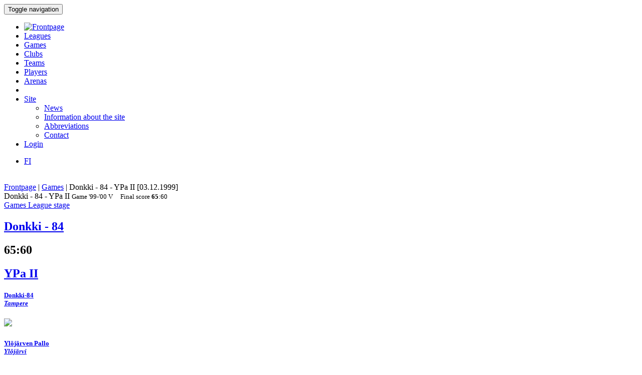

--- FILE ---
content_type: text/html; charset=utf-8
request_url: http://bbstat.kapsi.fi/en/games/game?id=23192
body_size: 9472
content:
<!DOCTYPE html>
<html lang="en">
<head>
	<base href="http://bbstat.kapsi.fi/en/games/game" />
	<meta http-equiv="content-type" content="text/html; charset=utf-8" />
	<meta name="x-ua-compatible" content="IE=edge,chrome=1" />
	<title>Game :: Donkki - 84 - YPa II</title>
	<link href="http://bbstat.kapsi.fi/ottelut/game/default&lang=fi" rel="alternate" hreflang="fi-FI" />
	<link href="http://bbstat.kapsi.fi/en/games/game/default?id=23192&amp;layout=default" rel="alternate" hreflang="en-GB" />
	<link href="/templates/masterbootstrap/favicon.ico" rel="shortcut icon" type="image/vnd.microsoft.icon" />
	<link href="/cache/lab5-jpowertools-ubercompressor-css/css-15688b658ba74237aba68c5b2c8f066a.css" rel="stylesheet" type="text/css" media="all" />
	<script type="application/json" class="joomla-script-options new">{"csrf.token":"7166adb4652d0281c0f713bc30976698","system.paths":{"root":"","base":""}}</script>
	<script src="/templates/masterbootstrap/js/jui/jquery.min.js?a7feb611e3cecde5809b31546fae0504" type="text/javascript"></script>
	<script src="/templates/masterbootstrap/js/jui/jquery-noconflict.js?a7feb611e3cecde5809b31546fae0504" type="text/javascript"></script>
	<script src="/templates/masterbootstrap/js/jui/jquery-migrate.min.js?a7feb611e3cecde5809b31546fae0504" type="text/javascript"></script>
	<script src="/media/jui/js/jquery.ui.core.min.js?a7feb611e3cecde5809b31546fae0504" type="text/javascript"></script>
	<script src="http://bbstat.kapsi.fi/media/com_bbstat/js/jquery.colorbox.min.js?03dbeaeb04a834ee010e8924e9ed157e" type="text/javascript"></script>
	<script src="/media/system/js/core.js?a7feb611e3cecde5809b31546fae0504" type="text/javascript"></script>
	<script src="/templates/masterbootstrap/js/jui/bootstrap.min.js?a7feb611e3cecde5809b31546fae0504" type="text/javascript"></script>
	<script src="http://bbstat.kapsi.fi/media/com_bbstat/js/frontend.min.js?03dbeaeb04a834ee010e8924e9ed157e" type="text/javascript"></script>
	<script src="http://bbstat.kapsi.fi/media/com_bbstat/js/bootstrap-tabcollapse.min.js?03dbeaeb04a834ee010e8924e9ed157e" type="text/javascript"></script>
	<script src="http://bbstat.kapsi.fi/media/com_bbstat/js/datatable.bundle.min.js?03dbeaeb04a834ee010e8924e9ed157e" type="text/javascript"></script>
	<script src="/templates/masterbootstrap/js/holder.js" type="text/javascript"></script>
	<script src="/templates/masterbootstrap/js/headroom.min.js" type="text/javascript"></script>
	<script type="text/javascript">
jQuery(function($){ initTooltips(); $("body").on("subform-row-add", initTooltips); function initTooltips (event, container) { container = container || document;$(container).find(".hasTooltip").tooltip({"html": true,"container": "body"});} });
	</script>
	<link href="http://bbstat.kapsi.fi/ottelut/game/default&lang=fi" rel="alternate" hreflang="x-default" />

	<meta name="viewport" content="width=device-width, initial-scale=1.0, maximum-scale=1.0, user-scalable=0" />
	<!--[if lte IE 8]>
		<script src="http://html5shim.googlecode.com/svn/trunk/html5.js"></script>
			<![endif]-->
</head>

<body>
<div id="wrap">
<header id="header" class="header header--fixed hide-from-print" role="banner">
            <div id="navigation">
        <div class="navbar navbar-default" role="navigation">
            <div class="container">
								                <div class="navbar-header">
                    <button type="button" class="navbar-toggle" data-toggle="collapse" data-target=".navbar-collapse">
                        <span class="sr-only">Toggle navigation</span>
                        <span class="icon-bar"></span>
                        <span class="icon-bar"></span>
                        <span class="icon-bar"></span>
                    </button>
										                </div>

                <div class="navbar-collapse collapse">
										<div class="row">
											<div class="col-md-11">
																								<nav class="navigation" role="navigation">
														<ul class="nav menu nav-pills">
<li class="item-244"><a href="/en/" class="menu-link-img"><img src="/images/bbstat_logo.png" alt="Frontpage" class="img-responsive" /></a></li><li class="item-246"><a href="/en/leagues/leagues" >Leagues</a></li><li class="item-247 current active"><a href="/en/games/games" >Games</a></li><li class="item-248"><a href="/en/clubs/clubs" >Clubs</a></li><li class="item-249"><a href="/en/teams/teams" >Teams</a></li><li class="item-250"><a href="/en/players/players" >Players</a></li><li class="item-251"><a href="/en/arenas/arenas" >Arenas</a></li><li class="item-265 divider"><span class="separator menu-separator">  </span>
</li><li class="item-281 deeper parent"><a href="/en/site" >Site</a><ul class="nav-child unstyled small"><li class="item-266"><a href="/en/site/news" class=""><i class="fa fa-th-list fa-fw" aria-hidden="true"></i> News</a></li><li class="item-267"><a href="/en/site/site-info" class=""><i class="fa fa-info fa-fw" aria-hidden="true"></i>  Information about the site</a></li><li class="item-307"><a href="/en/site/abbreviations/info" class=""><i class="fa fa-list fa-fw" aria-hidden="true"></i> Abbreviations</a></li><li class="item-282"><a href="/en/site/contact" class=""><i class="fa fa-envelope fa-fw" aria-hidden="true"></i> Contact</a></li></ul></li><li class="item-272"><a href="/en/login" >Login</a></li></ul>

												</nav>
																							</div>
											<div class="col-md-1">
																								<nav id="language-selector" class="navigation" role="navigation">
														<div class="mod-languages">

	<ul class="lang-inline" dir="ltr">
						<li>
			<a href="/fi/ottelut/game/default&lang=fi">
							FI						</a>
			</li>
							</ul>

</div>

												</nav>
																																			</div>
										</div>
                </div>

								            </div>
        </div>
    </div>
</header>
<div class="clearfix"></div>
<section>
<br>
<div class="container">
    <div id="main" class="row show-grid">
									<div id="breadcrumbs" class="col-sm-12">
					<div class="container">
							<div class="row">
									           <div class="block ">
           	<div class="moduletable">           	
	           		                	<div class="module-content">
	                		<div class = "breadcrumb">
<a href="/en/" class="pathway">Frontpage</a> | <a href="/en/games/games" class="pathway">Games</a> | <span>Donkki - 84 - YPa II [03.12.1999]</span></div>	                	</div>
              </div>             	
           </div>
	
							</div>
					</div>
			</div>
									
                                <div id="container" class="col-sm-12">
                        <div id="main-box">
		
    <div class="akeeba-renderer-joomla " id="akeeba-renderjoomla">












<script type="text/javascript">
    var $j = jQuery.noConflict();

    function toggleButtons(){
        var $window = $j(window);
        $j("#page-title").toggle(10);
        $j(".filter-button").toggle(100);
        $j(".filter-dropdown-button").toggleClass('btn-default');
        $j(".filter-dropdown-button").toggleClass('btn-dark');
        $j("#filter-caret").toggleClass('flip');
        $j("#filter-control-button").toggleClass('btn-inactive');
        $j("#filter-control-button").toggleClass('btn-default');
    }

    $j(document).ready(function() {
        // Activate tooltips
        $j('[data-toggle="tooltip"]').tooltip({html:true});

        $j(".filter-button").toggle(0);
        $j('a[data-toggle="tab"]').on('shown.bs.tab', function (e) {
            var id = $j(e.target).attr("href").substr(1);
            var target = this.href.split('#');
            $j('.nav a').filter('a[href="#'+target[1]+'"]').tab('show');
        });

        $j('.nav-tabs li a').click(function (e) {
            e.preventDefault();
            $j(this).tab('show');
        });

        $j(document).on("shown.bs.collapse", "#tab-selector-accordion > .panel > .panel-collapse", function (e) {
            var id = $j(e.target).attr("id");
            if(id.indexOf("-collapse") >= 0){
                id = id.replace('-collapse','');
                var baseUrl = window.location.href.split('#')[0];
                window.location.replace( baseUrl + '#/' + id);
                //window.location.hash = '/' + id;
            }
        });

        $j('ul.nav-tabs > li > a, ul.nav-tabs > li > ul > li > a').on('shown.bs.tab', function(e) {
            var id = $j(e.target).attr("href").substr(1);
            initializeDatatablesInside(id);
            var baseUrl = window.location.href.split('#')[0];
            window.location.replace( baseUrl + '#/' + id);
            //window.location.hash = '/' + id;

            //console.log('shown.bs.tab', id);
        });

        $j('.panel-group').on('show.bs.collapse', function (e) {
            var id = $j(e.target).attr("id");
            initializeDatatablesInside(id);
            var icon_id = "#" + id + '-icon';
            $j(icon_id).addClass('fa-rotate-180');

            //console.log('show.bs.collapse');
        });

        $j('.panel-group').on('shown.bs.collapse', function (e) {
            var id = $j(e.target).attr("id");
            initializeDatatablesInside(id);
            var hash = window.location.hash.replaceAll('#','');
            var hash_parts = hash.split('=', 2);
            hash_parts[1] = id;
            hash = hash_parts.join('=');

            var baseUrl = window.location.href.split('#')[0];
            window.location.replace( baseUrl + '#' + hash);

            //console.log('shown.bs.collapse');
        });

        $j('.panel-group').on('hide.bs.collapse', function (e) {
            var id = $j(e.target).attr("id");
            var icon_id = "#" + id + '-icon';
            $j(icon_id).removeClass('fa-rotate-180');
            //console.log('hide.bs.collapse');
        });

        $j('.panel-group').on('hidden.bs.collapse', function (e) {
            var id = $j(e.target).attr("id");
            var hash = window.location.hash.replaceAll('#','');
            var hash_parts = hash.split('=', 2);
            hash_parts[1] = id;
            hash = hash_parts.join('=');

            //window.location.hash = hash_parts[0];

            var baseUrl = window.location.href.split('#')[0];
            window.location.replace( baseUrl + '#' + hash);

            //console.log('hidden.bs.collapse');
        });

        // Activate tab collapse
        $j('#tab-selector').tabCollapse();

        var hash = window.location.hash;
        hash = hash.replace('#','');
        hash = hash.replace('/','');
        var hash_parts = hash.split('=', 2);

        if(hash_parts[0]){
            $j('#tab-selector a[href="#' + hash_parts[0] + '"]').tab('show');
            $j('#tab-selector a[href="#' + hash_parts[0] + '"]').collapse('show');

        }else{
            // Default tab
            $j('#tab-selector a[href="#overview"]').tab('show');
        }

        if(hash_parts[1]){
            var parents = $j('a[href="#' + hash_parts[1] + '"]').parents('.panel-group').children('.panel');
            $j.each(parents, function (idx, obj) {
                var children = $j(obj).children('.panel-collapse');
                children.removeClass('in');
                children.addClass('collapse');
            });
            $j("#"+hash_parts[1]).collapse('show');
        }
    });
</script>

    <script type="text/javascript">
        var $j = jQuery.noConflict();
        $j(document).ready(function() {
            $j('a[href="#score-development"][data-toggle="tab"]').on('shown.bs.tab', function (e) {
                initializeDevelopmentChart();
            });
        });
    </script>



<div class="btn-toolbar page-toolbar" role="toolbar" aria-label="...">
    <div class="title" id="page-title">
            Donkki - 84 - YPa II
        <small id="page-title-extra">
                <span class="hidden-xs">
    Game    <span class="label label-warning">'99-'00</span>&nbsp;<span class="label label-info">V</span>&nbsp;
    </span>
        &nbsp;&nbsp;
    <span class="label label-as-badge label-danger">
    Final score    <span class=winner><strong>65</strong></span>:<span class=loser>60</span>
    </span>
            </small>
    </div>

    <div class="btn-group pull-right" role="group" aria-label="...">
                                                                        <div class="btn-group" role="group">
                <a href="/en/games/games?season=1999" class="btn btn-basket btn-sm" title="Games">
        <i class="fa fa-caret-up"></i> Games    </a>
    <a href="/en/leagues/leaguestage?id=221" class="btn btn-info btn-sm" title="League stage">
        <i class="fa fa-caret-up"></i> League stage    </a>
                                        </div>
    </div>
</div>

<div class="row">
    <div class="col-md-12">
        <ul class=" nav nav-tabs " role="tablist" id="tab-selector">
                    </ul>
        <div class="tab-content">
                <div role="tabpanel" class="tab-pane fade in active" id="overview">
        
<style>
    .team-logo-header:before {
        background-image: url(http://bbstat.kapsi.fi/media/com_bbstat/images/logos/clubs/f123_100.png), url(http://bbstat.kapsi.fi/media/com_bbstat/images/logos/clubs/f118_100.png) !important;
        background-position: 30% 10%, 70% 10% !important;
        /*background-size: contain;*/
        background-size: 80px 80px !important;
        background-repeat: no-repeat !important;
        background-blend-mode: multiply !important;
        z-index: 6;

        /*opacity: 0.5;*/
        /*background: rgba(255,255,255,0.2) !important;*/
        /*box-shadow: inset 1px 2000px rgba(208, 208, 208, 0.74);*/
        /*filter: blur(1px);*/
    }

    .team-a-header:before {
        background-image: url(http://bbstat.kapsi.fi/media/com_bbstat/images/logos/clubs/f123_100.png);
        background-size: cover;
        background-repeat: no-repeat;
        background-position: center center;

        /*opacity: .4;


        background-blend-mode: overlay;*/
    }
    .team-b-header:before {
        background-image: url(http://bbstat.kapsi.fi/media/com_bbstat/images/logos/clubs/f118_100.png);
        /*opacity: .4;
        background-size: contain;
        background-repeat: no-repeat;
        background-position: center left;
        background-blend-mode: overlay;*/
    }
        </style>

<div class="game-header">
    <div class="team-logo-header2">
        <div class="container-fluid">
            <div class="row">
                <div class="col-md-5 col-xs-12">
                    <a href="/en/leagues/leaguestageteam?id=2233" title="League stage team">
                        <h2>
                                                            <span class="winner">Donkki - 84</span>
                                                    </h2>
                    </a>
                </div>
                <div class="col-md-2 col-xs-12 text-center score">
                    <h2>
                        <span class=winner><strong>65</strong></span>:<span class=loser>60</span>
                    </h2>
                </div>
                <div class="col-md-5 col-xs-12 team-b-header text-right">
                    <a href="/en/leagues/leaguestageteam?id=2238" title="League stage team">
                        <h2>
                                                            <span class="loser">YPa II</span>
                                                    </h2>
                    </a>
                </div>
            </div>
            <div class="row">
                <div class="col-md-4 col-xs-4 hidden-xs">
                    <div class="row">
                        <div class="col-md-9 col-xs-9 text-left">
                            <a href="/en/clubs/club/donkki-84" title="Club">
                            <h5>Donkki-84<br>
                                <em class="small">Tampere</em>
                            </h5>
                            </a>
                        </div>
                        <div class="col-md-3 col-xs-3 text-right">
                                                    </div>
                    </div>
                                    </div>
                <div class="col-md-4 col-xs-12 text-center">
                    <span class="score_sets">
                        
                    </span>
                                    </div>
                <div class="col-md-4 col-xs-4 text-right hidden-xs">
                    <div class="row">
                        <div class="col-md-3 col-xs-3 text-left">
                                                            <img src="http://bbstat.kapsi.fi/media/com_bbstat/images/logos/clubs/f118_100.png" class="game-logo " style="max-height:64px;max-width:64px;width:auto;height:auto;">
                                                    </div>
                        <div class="col-md-9 col-xs-9 text-right">
                            <a href="/en/clubs/club/ylojarven-pallo" title="Club">
                                <h5>Ylöjärven Pallo<br>
                                    <em class="small">Ylöjärvi</em>
                                </h5>
                            </a>
                        </div>
                    </div>
                                    </div>
            </div>
        </div>
    </div>
    <br>
    <div class="game-header-info alt1">
        <div class="row">
            <div class="col-md-12 text-center">
                <div class="stat-wedge2">
                    <div class="stat-info-item ">
                        <abbr title="">League</abbr>
                        <div class="stat-info-item-sub center">
                            <a class="hasTooltip no_decoration"
                               href="/en/leagues/leaguestage?id=221" title="League stage">
                            <span class="label label-danger">FIBA</span>&nbsp;<span class="label label-warning">'99-'00, M</span>&nbsp;<span class="label label-info">V</span>&nbsp;<span class="label label-primary">Regular, B</span>&nbsp;
                            <br><i class="fa fa-arrow-circle-right fa-1x " aria-hidden="true"></i></a>
                        </div>
                    </div>
                    <div class="stat-info-item-wide">
                        <abbr title="Date">Date</abbr>
                        <span class="value-sm">
                            Fri 03.12.1999
                                                        <br>
                            20:10
                                                    </span>
                    </div>
                                        <div class="stat-info-item-wide-xs">
                        <abbr title="">Location</abbr>
                                                    <a href="/en/arenas/arena?id=5">
                                <span class="value-sm small truncated w180max">Harjuntaustan koulu <br>Tampere</span>
                            </a>
                                            </div>
                    <div class="stat-info-item stat-info-item-last">
                        <abbr title="">Spectators</abbr>
                        <span class="value">
                                                            -
                                                    </span>
                    </div>

                                        <div class="stat-info-item  stat-info-item-left  stat-info-item-last">
                        <abbr title="">Status</abbr>
                        <div class="stat-info-item-sub center">
                                                        <span class="value-sm">
                                Official
                            </span>
                        </div>
                                                                    </div>
                </div>
            </div>
        </div>
    </div>
</div>

                    <br>
            <div class="row">
                <div class="col-md-12">
                    <div class="btn-group" style="padding-top:0px;">
                        
                    </div>
                </div>
            </div>

            <h3>History</h3>
            <h4>Statistics</h4>


<table class="table table-tight2 table-condensed table-slim2">
    <thead>
        <tr class="active">
            <th></th>
            <th colspan="2">Wins</th>
            <th colspan="3" class="col-sep-left">Points</th>
            <th colspan="2" class="col-sep-left">Points per game</th>
        </tr>
        <tr class="active">
            <th></th>
            <th><span data-toggle="tooltip" data-placement="bottom" title="Wins">W</span></th>
            <th><span data-toggle="tooltip" data-placement="bottom" title="Winning percentage">W%</span></th>
            <th class="col-sep-left"><span data-toggle="tooltip" data-placement="bottom" title="Points for">For</span></th>
            <th><span data-toggle="tooltip" data-placement="bottom" title="Points against">Agt</span></th>
            <th><span data-toggle="tooltip" data-placement="bottom" title="Point differential">+/-</span></th>
            <th class="col-sep-left"><span data-toggle="tooltip" data-placement="bottom" title="Points for">For</span></th>
            <th><span data-toggle="tooltip" data-placement="bottom" title="Points against">Agt</span></th>

        </tr>
    </thead>
    <tbody>
        <tr>
            <td><strong>Donkki-84</strong></td>
            <td>
                2 / 4
            </td>
            <td>
                50.0 %
            </td>
            <td class="col-sep-left">
                <strong>236</strong>
            </td>
            <td>
                204
            </td>
            <td>
                +32
            </td>
            <td class="col-sep-left">
                59.0
            </td>
            <td>
                51.0
            </td>

        </tr>
        <tr>
            <td><strong>Y-Pallo</strong></td>
            <td>
                2 / 4
            </td>
            <td>
                50.0 %
            </td>
            <td class="col-sep-left">
                204
            </td>
            <td>
                <strong>236</strong>
            </td>
            <td>
                -32
            </td>
            <td class="col-sep-left">
                51.0
            </td>
            <td>
                59.0
            </td>

        </tr>
    </tbody>
</table>


<h4>Games</h4>

<script type="text/javascript">
    var $j = jQuery.noConflict();
    var $game_items696dc0c2aa1f5;
    function filterGames696dc0c2aa1f5() {
        var status = 'all';
        var level = 'all';
        var season = 'all';
        var group = 'all';
        var organization = 'all';

                var week = $j('#week-selector2-696dc0c2aa1f5 > li.active').data('option');
        var team = $j('#team-selector2-696dc0c2aa1f5 > li.active').data('option');
                        season = $j('#season-selector2-696dc0c2aa1f5 > li.active').data('option');
                                    group = $j('#group-selector2-696dc0c2aa1f5 > li.active').data('option');
                //console.log('[' + status + '][' + week +'][' + team + ']');

        var delay = 100; //'slow';
        var hide_delay = 0;
        var conditions_a = '';
        var conditions_b = '';
        var conditions_label = '';

        if(status != 'all'){
            conditions_a += '[data-status-item="'+status+'"]';
            //conditions_b += '[data-status-item="'+status+'"]';
                    }
        if(week != 'all'){
            conditions_a += '[data-week-item="'+week+'"]';
            //conditions_b += '[data-week-item="'+week+'"]';
            conditions_label += '[data-week-item2="'+week+'"]';
        }
        if(team != 'all'){
            conditions_a += '[data-team-item-a="'+team+'"]';
            conditions_b += '[data-team-item-b="'+team+'"]';
                    }
        if(level != 'all'){
            conditions_a += '[data-level-item="'+level+'"]';
                    }
        if(season != 'all'){
            conditions_a += '[data-season-item="'+season+'"]';
                    }
        if(organization != 'all'){
            conditions_a += '[data-organization-item="'+organization+'"]';
                    }
        if(group != 'all'){
            conditions_a += '[data-group-item="'+group+'"]';
                    }

        if(status == 'all' && week == 'all' && team == 'all' && level == 'all' && season == 'all' && group == 'all') {
            //console.log('###');
            $j('#game-list-696dc0c2aa1f5 [data-week-item2]').slideDown(delay); //.css({'display':'block'}); //.show();

        }else if(status == 'all' && week == 'all' && team == 'all' && level == 'all'){
                        $j('#game-list-696dc0c2aa1f5 [data-week-item2]').slideDown(delay);
            
        }else if(week != 'all'){
            $j('#game-list-696dc0c2aa1f5 [data-week-item2]').css({'display':'none'}); //.hide(hide_delay);
            $j(conditions_label).slideDown(delay);

        }else{
                            $j('#game-list-696dc0c2aa1f5 [data-week-item2]').css({'display':'block'});
                    }

        if(conditions_a && !conditions_b){
            //console.log(conditions_a);
            $game_items696dc0c2aa1f5.css({'display':'none'}); //$j('.panel').hide(hide_delay);
            $j(conditions_a).slideDown(delay); //.css({'display':'block'}); //.show(delay);
            $j('#game-count-696dc0c2aa1f5').text($j(conditions_a + ':visible').size());

        }else if(conditions_a && conditions_a){
            var conditions = conditions_a + ',' + conditions_b;
            $game_items696dc0c2aa1f5.css({'display':'none'}); //.hide(hide_delay);
            $j(conditions).slideDown(delay); //.css({'display':'block'}); //
            $j('#game-count-696dc0c2aa1f5').text($j(conditions + ':visible').size());

        }else{
            //console.log('else');
            $j('#game-list-696dc0c2aa1f5 .week-label-container,#game-list-696dc0c2aa1f5 [data-week-item],#game-list-696dc0c2aa1f5 [data-team-item-a],#game-list-696dc0c2aa1f5 [data-team-item-b],#game-list-696dc0c2aa1f5 [data-status-item],#game-list-696dc0c2aa1f5 [data-level-item],#game-list-696dc0c2aa1f5 [data-season-item],#game-list-696dc0c2aa1f5 [data-group-item]').slideDown(delay); //.css({'display':'block'}); //.show(delay);
        }
        //console.log($j('.week-label-container,[data-week-item],[data-team-item-a],[data-team-item-b],[data-status-item],[data-level-item]:visible').size());

    }

    function resetGames696dc0c2aa1f5() {
        
        $j('#week-selector2-696dc0c2aa1f5 > li.active').removeClass('active');
        $j('#week-selector2-696dc0c2aa1f5 > li[data-option="all"]').addClass('active');

        $j('#team-selector2-696dc0c2aa1f5 > li.active').removeClass('active');
        $j('#team-selector2-696dc0c2aa1f5 > li[data-option="all"]').addClass('active');

        
        
                $j('#season-selector2-696dc0c2aa1f5 >li.active').removeClass('active');
        $j('#season-selector2-696dc0c2aa1f5 > li[data-option="all"]').addClass('active');
        
                $j('#group-selector2-696dc0c2aa1f5 >li.active').removeClass('active');
        $j('#group-selector2-696dc0c2aa1f5 > li[data-option="all"]').addClass('active');
        
        var label = "All";
        
        
                $j('#season-selector2-696dc0c2aa1f5').parent('.content-filter-button').children('.dropdown-toggle').children('span.badge').html(label);
        
        
                $j('#group-selector2-696dc0c2aa1f5').parent('.content-filter-button').children('.dropdown-toggle').children('span.badge').html(label);
        
        $j('#week-selector2-696dc0c2aa1f5').parent('.content-filter-button').children('.dropdown-toggle').children('span.badge').html(label);
        $j('#team-selector2-696dc0c2aa1f5').parent('.content-filter-button').children('.dropdown-toggle').children('span.badge').html(label);

        filterGames696dc0c2aa1f5();
        $j('#game-count-696dc0c2aa1f5').text(4);
    }
    
    $j(document).ready(function() {
        $game_items696dc0c2aa1f5 = $j('.panel-696dc0c2aa1f5');
        //console.log($game_items696dc0c2aa1f5);

        $j('#game-toolbar-696dc0c2aa1f5 .content-filter-button ul li').on('click', function() {
            $j(this).parent('ul').children('li').removeClass('active');
            $j(this).addClass('active');

            var label = $j(this).text().trim(); // + ' <span class="caret"></span>';
            $j(this).parent('ul').parent('#game-toolbar-696dc0c2aa1f5 .content-filter-button').children('.dropdown-toggle').children('span.badge').html(label);

            filterGames696dc0c2aa1f5();
        });

        $j('#game-toolbar-696dc0c2aa1f5 .week-btn').click(function () {
            $j('.week-btn').removeClass('active');
            $j(this).addClass('active');

            filterGames696dc0c2aa1f5();
        });

        $j('#game-toolbar-696dc0c2aa1f5 .team-btn').click(function () {
            $j('.team-btn').removeClass('active');
            $j(this).addClass('active');
            filterGames696dc0c2aa1f5();
        });

        $j('#game-toolbar-696dc0c2aa1f5 .status-btn').click(function () {
            $j('.status-btn').removeClass('active');
            $j(this).addClass('active');
            filterGames696dc0c2aa1f5();
        });
        /*$j('#game-list-696dc0c2aa1f5').on('show.bs.collapse', function () {
            $j(this).siblings('.panel-heading').addClass('active');
        });*/

        $j('#game-list-696dc0c2aa1f5').on('shown.bs.collapse', function (e) {
            //$(this).siblings('.panel-heading').removeClass('active');
            var clicked = $j("#game-list-696dc0c2aa1f5 .panel-collapse.collapse.in").data("game");
            var json_url = '/en/games/game?format=raw&amp;mode=basic&amp;task=gamerecords'+'&id='+clicked;
            var target = '#game-detail-content-'+clicked;

            if($j(target).data('loaded') == 0){
                $j.ajax({
                    url: json_url,
                    type: "GET",
                    success: function (data) {
                        $j(target).data('loaded', 1);
                        $j(target).html(data);
                    }
                });
            }
        });
    });
</script>
<style>
    [data-toggle="collapse"][aria-expanded="true"] .js-rotate-if-collapsed
    {
        -webkit-transform: rotate(180deg);
        -moz-transform:    rotate(180deg);
        -ms-transform:     rotate(180deg);
        -o-transform:      rotate(180deg);
        transform:         rotate(180deg);
        color: #666 !important;
    }
    [data-toggle="collapse"][aria-expanded="true"] div.row{
        /*border-left: 10px solid #000;
        background-color: rgba(196, 196, 196, 0.4) !important;*/
    }
</style>

<div id="game-toolbar-696dc0c2aa1f5" class="btn-toolbar page-toolbar" role="toolbar" aria-label="..." style="margin-left:0px;">
        <div class="btn-group" role="group" aria-label="..." style="margin-left:0px;">
        <div class="btn-group" role="group">
            <button type="button" class="btn btn-default btn-inactive">
                <i class="fa fa-filter"></i> Filter            </button>
        </div>
        
        <div class="btn-group content-filter-button" role="group">
            <button type="button" class="btn btn-default dropdown-toggle" data-toggle="dropdown" aria-haspopup="true" aria-expanded="false">
                <span class="text-muted">Week</span>
                <span class="badge">All</span>
                <span class="caret"></span>
            </button>
            <ul class="dropdown-menu" id="week-selector2-696dc0c2aa1f5" style="min-width:280px;">
                <li class="active" data-option="all">
                    <a href="javascript:void(0)">
                        All                    </a>
                </li>
                <li class="dropdown-header">Weeks</li>
                                                        <li data-option="10 / 2000">
                        <a href="javascript:void(0)">
                            10 / 2000 <small class="muted">06.03.2000 - 12.03.2000</small> <small class="text-muted pull-right">(1)</small>
                        </a>
                    </li>
                                                        <li data-option="48 / 1999">
                        <a href="javascript:void(0)">
                            48 / 1999 <small class="muted">29.11.1999 - 05.12.1999</small> <small class="text-muted pull-right">(1)</small>
                        </a>
                    </li>
                                                        <li data-option="10 / 1999">
                        <a href="javascript:void(0)">
                            10 / 1999 <small class="muted">08.03.1999 - 14.03.1999</small> <small class="text-muted pull-right">(1)</small>
                        </a>
                    </li>
                                                        <li data-option="50 / 1998">
                        <a href="javascript:void(0)">
                            50 / 1998 <small class="muted">07.12.1998 - 13.12.1998</small> <small class="text-muted pull-right">(1)</small>
                        </a>
                    </li>
                            </ul>
        </div>
                        <div class="btn-group content-filter-button" role="group">
            <button type="button" class="btn btn-default dropdown-toggle" data-toggle="dropdown" aria-haspopup="true" aria-expanded="false">
                <span class="text-muted">Season</span>
                <span class="badge">All</span>
                <span class="caret"></span>
            </button>
            <ul class="dropdown-menu" id="season-selector2-696dc0c2aa1f5">
                <li class="active" data-option="all">
                    <a href="javascript:void(0)">
                        All                    </a>
                </li>
                <li class="dropdown-header">Season</li>
                                    <li data-option="1998">
                        <a href="javascript:void(0)">
                            1998 - 1999 <small class="text-muted">(2)</small>
                        </a>
                    </li>
                                    <li data-option="1999">
                        <a href="javascript:void(0)">
                            1999 - 2000 <small class="text-muted">(2)</small>
                        </a>
                    </li>
                            </ul>
        </div>
                
                    <div class="btn-group content-filter-button" role="group">
                <button type="button" class="btn btn-default dropdown-toggle" data-toggle="dropdown" aria-haspopup="true" aria-expanded="false">
                    <span class="text-muted">Group</span>
                    <span class="badge">All</span>
                    <span class="caret"></span>
                </button>
                <ul class="dropdown-menu" id="group-selector2-696dc0c2aa1f5" style="min-width:200px;">
                    <li class="active" data-option="all">
                        <a href="javascript:void(0)">
                            All                        </a>
                    </li>
                    <li class="dropdown-header">Group</li>
                                            <li data-option="A">
                            <a href="javascript:void(0)">
                                                                    A                                                                 <small class="text-muted pull-right">(2)</small>
                            </a>
                        </li>
                                            <li data-option="B">
                            <a href="javascript:void(0)">
                                                                    B                                                                 <small class="text-muted pull-right">(2)</small>
                            </a>
                        </li>
                                    </ul>
            </div>
                <div class="btn-group content-filter-button" role="group">
            <button type="button" class="btn btn-default dropdown-toggle" data-toggle="dropdown" aria-haspopup="true" aria-expanded="false">
                <span class="text-muted">Team</span>
                <span class="badge">All</span>
                <span class="caret"></span>
            </button>
            <ul class="dropdown-menu" id="team-selector2-696dc0c2aa1f5" style="min-width:200px;">
                <li class="active" data-option="all">
                    <a href="javascript:void(0)">
                        All                    </a>
                </li>
                <li class="dropdown-header">Teams</li>
                                    <li data-option="Donkki---84">
                        <a href="javascript:void(0)">
                            Donkki - 84 <small class="text-muted pull-right">(2)</small>
                        </a>
                    </li>

                                    <li data-option="Donkki-84">
                        <a href="javascript:void(0)">
                            Donkki-84 <small class="text-muted pull-right">(2)</small>
                        </a>
                    </li>

                                    <li data-option="Y-Pallo">
                        <a href="javascript:void(0)">
                            Y-Pallo <small class="text-muted pull-right">(2)</small>
                        </a>
                    </li>

                                    <li data-option="YPa-II">
                        <a href="javascript:void(0)">
                            YPa II <small class="text-muted pull-right">(2)</small>
                        </a>
                    </li>

                            </ul>
        </div>

        <div class="btn-group" role="group">
            <a href="javascript:resetGames696dc0c2aa1f5()" class="btn btn-default btn-inactive" id="filter-control-button-696dc0c2aa1f5">
                <i class="fa fa-trash"></i> Reset            </a>
        </div>
    </div>
        <div class="pull-right text-muted">Games: <span id="game-count-696dc0c2aa1f5">4</span></div>
</div>

<div class="panel-group game-list" id="game-list-696dc0c2aa1f5" role="tablist" aria-multiselectable="true">
                    <div class="week-block">
            <div class="container-fluid week-label-container">
                <div class="row week-label3" data-week-item2="10 / 2000" data-week-label="10 / 2000">
                    <div class="col-md-3 col-xs-6 week-label4">
                        <strong>10 / 2000</strong>
                    </div>
                    <div class="col-md-9 col-xs-6 text-right week-label4">
                        <small class="muted">06.03.2000 - 12.03.2000</small>
                    </div>
                </div>
            </div>
        </div>
                                        <div class="panel panel-696dc0c2aa1f5 panel-game-recent"
                 data-week-item="10 / 2000"
                 data-team-item-a="YPa-II"
                 data-team-item-b="Donkki---84"
                 data-level-item="10"
                 data-season-item="1999"
                 data-status-item="played"
                 data-group-item="B"
                 data-organization-item="1"
            >
                <div id="game-header-23270" class="panel-heading" role="tab">
                    <h4 class="panel-title">
                        <div class="row">
                            <div class="col-md-2 hidden-xs">
                                <a href="/en/games/game?id=23270" class="btn btn-darken btn-sm" title="Game details">
                                    <i class="fa fa-info-circle muted fa-2x"></i>
                                </a>
                                                            </div>
                            <div class="col-md-10 col-xs-12">
                                                                        <div class="row">
                                                                                            <div class="col-md-1 col-xs-1">
                                                    <small class="text-muted">
                                                                                                                    Sun 12.03.00
                                                                                                            </small>
                                                </div>
                                                <div class="col-md-1 col-xs-1 hidden-xs">
                                                    <div class="btn-group flex"><button class="btn btn-xs btn-xxs btn-warning">'99-'00</button>&nbsp;<button class="btn btn-xs btn-xxs btn-info">V</button>&nbsp;<button class="btn btn-xs btn-xxs btn-primary">B</button>&nbsp;</div>
                                                </div>
                                            
                                            <div class="col-md-3 col-xs-5 text-right">
                                                                                                                                                                YPa II
                                                                                                    </div>
                                            <div class="col-md-2 col-xs-2 text-center">
                                                37&nbsp;:&nbsp;<strong>67</strong>
                                            </div>
                                            <div class="col-md-3 col-xs-5 text-left">
                                                                                                    <strong>
                                                                                                                                                                        Donkki - 84
                                                                                                            </strong>
                                                                                            </div>
                                            <div class="col-md-1 hidden-xs">
                                            </div>
                                            <div class="col-md-1 col-xs-12 text-right xs-text-center">
                                                                                            </div>
                                        </div>
                                                                </div>
                        </div>
                    </h4>
                </div>
                            </div>
                
                    <div class="week-block">
            <div class="container-fluid week-label-container">
                <div class="row week-label3" data-week-item2="48 / 1999" data-week-label="48 / 1999">
                    <div class="col-md-3 col-xs-6 week-label4">
                        <strong>48 / 1999</strong>
                    </div>
                    <div class="col-md-9 col-xs-6 text-right week-label4">
                        <small class="muted">29.11.1999 - 05.12.1999</small>
                    </div>
                </div>
            </div>
        </div>
                                        <div class="panel panel-696dc0c2aa1f5 panel-game-recent"
                 data-week-item="48 / 1999"
                 data-team-item-a="Donkki---84"
                 data-team-item-b="YPa-II"
                 data-level-item="10"
                 data-season-item="1999"
                 data-status-item="played"
                 data-group-item="B"
                 data-organization-item="1"
            >
                <div id="game-header-23192" class="panel-heading" role="tab">
                    <h4 class="panel-title">
                        <div class="row">
                            <div class="col-md-2 hidden-xs">
                                <a href="/en/games/game?id=23192" class="btn btn-darken btn-sm" title="Game details">
                                    <i class="fa fa-info-circle muted fa-2x"></i>
                                </a>
                                                            </div>
                            <div class="col-md-10 col-xs-12">
                                                                        <div class="row">
                                                                                            <div class="col-md-1 col-xs-1">
                                                    <small class="text-muted">
                                                                                                                    Fri 03.12.99
                                                                                                            </small>
                                                </div>
                                                <div class="col-md-1 col-xs-1 hidden-xs">
                                                    <div class="btn-group flex"><button class="btn btn-xs btn-xxs btn-warning">'99-'00</button>&nbsp;<button class="btn btn-xs btn-xxs btn-info">V</button>&nbsp;<button class="btn btn-xs btn-xxs btn-primary">B</button>&nbsp;</div>
                                                </div>
                                            
                                            <div class="col-md-3 col-xs-5 text-right">
                                                                                                    <strong>
                                                                                                                                                                        Donkki - 84
                                                                                                            </strong>
                                                                                            </div>
                                            <div class="col-md-2 col-xs-2 text-center">
                                                <strong>65</strong>&nbsp;:&nbsp;60
                                            </div>
                                            <div class="col-md-3 col-xs-5 text-left">
                                                                                                                                                                YPa II
                                                                                                    </div>
                                            <div class="col-md-1 hidden-xs">
                                            </div>
                                            <div class="col-md-1 col-xs-12 text-right xs-text-center">
                                                                                            </div>
                                        </div>
                                                                </div>
                        </div>
                    </h4>
                </div>
                            </div>
                
                    <div class="week-block">
            <div class="container-fluid week-label-container">
                <div class="row week-label3" data-week-item2="10 / 1999" data-week-label="10 / 1999">
                    <div class="col-md-3 col-xs-6 week-label4">
                        <strong>10 / 1999</strong>
                    </div>
                    <div class="col-md-9 col-xs-6 text-right week-label4">
                        <small class="muted">08.03.1999 - 14.03.1999</small>
                    </div>
                </div>
            </div>
        </div>
                                        <div class="panel panel-696dc0c2aa1f5 panel-game-recent"
                 data-week-item="10 / 1999"
                 data-team-item-a="Y-Pallo"
                 data-team-item-b="Donkki-84"
                 data-level-item="10"
                 data-season-item="1998"
                 data-status-item="played"
                 data-group-item="A"
                 data-organization-item="1"
            >
                <div id="game-header-23774" class="panel-heading" role="tab">
                    <h4 class="panel-title">
                        <div class="row">
                            <div class="col-md-2 hidden-xs">
                                <a href="/en/games/game?id=23774" class="btn btn-darken btn-sm" title="Game details">
                                    <i class="fa fa-info-circle muted fa-2x"></i>
                                </a>
                                                            </div>
                            <div class="col-md-10 col-xs-12">
                                                                        <div class="row">
                                                                                            <div class="col-md-1 col-xs-1">
                                                    <small class="text-muted">
                                                                                                                    Sun 14.03.99
                                                                                                            </small>
                                                </div>
                                                <div class="col-md-1 col-xs-1 hidden-xs">
                                                    <div class="btn-group flex"><button class="btn btn-xs btn-xxs btn-warning">'98-'99</button>&nbsp;<button class="btn btn-xs btn-xxs btn-info">V</button>&nbsp;<button class="btn btn-xs btn-xxs btn-primary">A</button>&nbsp;</div>
                                                </div>
                                            
                                            <div class="col-md-3 col-xs-5 text-right">
                                                                                                    <strong>
                                                                                                                                                                        Y-Pallo
                                                                                                            </strong>
                                                                                            </div>
                                            <div class="col-md-2 col-xs-2 text-center">
                                                <strong>42</strong>&nbsp;:&nbsp;41
                                            </div>
                                            <div class="col-md-3 col-xs-5 text-left">
                                                                                                                                                                Donkki-84
                                                                                                    </div>
                                            <div class="col-md-1 hidden-xs">
                                            </div>
                                            <div class="col-md-1 col-xs-12 text-right xs-text-center">
                                                                                            </div>
                                        </div>
                                                                </div>
                        </div>
                    </h4>
                </div>
                            </div>
                
                    <div class="week-block">
            <div class="container-fluid week-label-container">
                <div class="row week-label3" data-week-item2="50 / 1998" data-week-label="50 / 1998">
                    <div class="col-md-3 col-xs-6 week-label4">
                        <strong>50 / 1998</strong>
                    </div>
                    <div class="col-md-9 col-xs-6 text-right week-label4">
                        <small class="muted">07.12.1998 - 13.12.1998</small>
                    </div>
                </div>
            </div>
        </div>
                                        <div class="panel panel-696dc0c2aa1f5 panel-game-recent"
                 data-week-item="50 / 1998"
                 data-team-item-a="Donkki-84"
                 data-team-item-b="Y-Pallo"
                 data-level-item="10"
                 data-season-item="1998"
                 data-status-item="played"
                 data-group-item="A"
                 data-organization-item="1"
            >
                <div id="game-header-23719" class="panel-heading" role="tab">
                    <h4 class="panel-title">
                        <div class="row">
                            <div class="col-md-2 hidden-xs">
                                <a href="/en/games/game?id=23719" class="btn btn-darken btn-sm" title="Game details">
                                    <i class="fa fa-info-circle muted fa-2x"></i>
                                </a>
                                                            </div>
                            <div class="col-md-10 col-xs-12">
                                                                        <div class="row">
                                                                                            <div class="col-md-1 col-xs-1">
                                                    <small class="text-muted">
                                                                                                                    Sun 13.12.98
                                                                                                            </small>
                                                </div>
                                                <div class="col-md-1 col-xs-1 hidden-xs">
                                                    <div class="btn-group flex"><button class="btn btn-xs btn-xxs btn-warning">'98-'99</button>&nbsp;<button class="btn btn-xs btn-xxs btn-info">V</button>&nbsp;<button class="btn btn-xs btn-xxs btn-primary">A</button>&nbsp;</div>
                                                </div>
                                            
                                            <div class="col-md-3 col-xs-5 text-right">
                                                                                                                                                                Donkki-84
                                                                                                    </div>
                                            <div class="col-md-2 col-xs-2 text-center">
                                                63&nbsp;:&nbsp;<strong>65</strong>
                                            </div>
                                            <div class="col-md-3 col-xs-5 text-left">
                                                                                                    <strong>
                                                                                                                                                                        Y-Pallo
                                                                                                            </strong>
                                                                                            </div>
                                            <div class="col-md-1 hidden-xs">
                                            </div>
                                            <div class="col-md-1 col-xs-12 text-right xs-text-center">
                                                                                            </div>
                                        </div>
                                                                </div>
                        </div>
                    </h4>
                </div>
                            </div>
                
    </div>

            </div>

    
    
    
            </div>
    </div>
</div>

</div>

</div>

 </div>
</div>
</div>
<div id="bottom">
    <div class="container">
        <div class="row">
                       <div class="block ">
           	<div class="moduletable">           	
	           		                	<div class="module-content">
	                		
	
	<div class="jb-cookie bottom black orange  robots-noindex robots-nofollow robots-nocontent" style="display: none;">
		
		<div class="jb-cookie-bg black"></div>
	    
		<p class="jb-cookie-title">In order to provide you with the best online experience this website uses cookies.</p>
		<p>By using our website, you agree to our use of cookies.					</p>
		<div class="jb-accept btn orange">I agree</div>
	</div>
	
	
<script type="text/javascript">
    jQuery(document).ready(function () { 
    	function setCookie(c_name,value,exdays,domain) {
			if (domain != '') {domain = '; domain=' + domain}

			var exdate=new Date();
			exdate.setDate(exdate.getDate() + exdays);
			var c_value=escape(value) + ((exdays==null) ? "" : "; expires="+exdate.toUTCString()) + "; path=/" + domain;

			document.cookie=c_name + "=" + c_value;
		}

		var $jb_cookie = jQuery('.jb-cookie'),
			cookieValue = document.cookie.replace(/(?:(?:^|.*;\s*)jbcookies\s*\=\s*([^;]*).*$)|^.*$/, "$1");

		if (cookieValue === '') { // NO EXIST
			$jb_cookie.delay(1000).slideDown('fast');
				}

		jQuery('.jb-accept').click(function() {
			setCookie("jbcookies","yes",90,"");
			$jb_cookie.slideUp('slow');
					});

		jQuery('.jb-decline').click(function() {
			jQuery('.jb-cookie-decline').fadeOut('slow', function() {
							});
			setCookie("jbcookies","",0,"");
			$jb_cookie.delay(1000).slideDown('fast');
		});
    });
</script>
	                	</div>
              </div>             	
           </div>
	
        </div>
    </div>
</div>
<a href="#" class="back-to-top" title="Back to Top"><i class="fa fa-caret-up fa-2x" aria-hidden="true"></i></a>

</section>
<script type="text/javascript" src="/templates/masterbootstrap/js/template.js"></script>
<script async src="https://www.googletagmanager.com/gtag/js?id=UA-26853548-1"></script>
<script>
  window.dataLayer = window.dataLayer || [];
  function gtag(){dataLayer.push(arguments);}
  gtag('js', new Date());
  gtag('config', 'UA-26853548-1');
</script>
</body>
</html>
